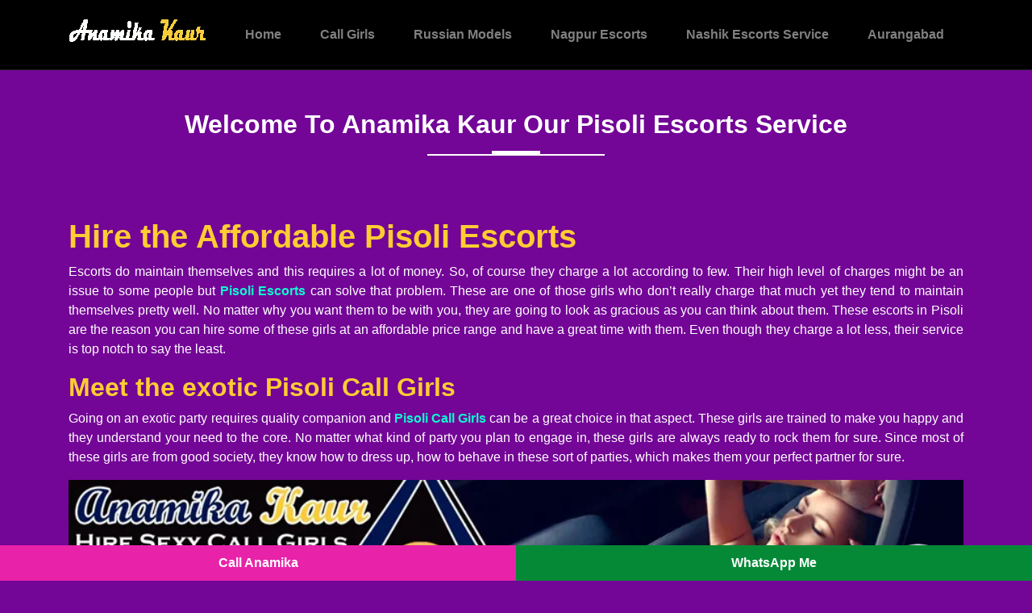

--- FILE ---
content_type: text/html
request_url: https://www.anamikakaur.com/pisoli-escorts.html
body_size: 7289
content:

<!DOCTYPE html>
<html lang="en">
    
<head>
<meta http-equiv="Content-Type" content="text/html; charset=utf-8">

    <meta http-equiv="X-UA-Compatible" content="IE=edge">
    <meta name="viewport" content="width=device-width, initial-scale=1, shrink-to-fit=no">

<title>Pisoli Escorts | Book Call Girls Pisoli Escort Service</title>
<meta name="Description" content="Book Anamika Call Girls Pisoli 9204262563, We offer 100% real and genuine Pisoli Escorts Service & Independent Model Escort in Pisoli Pune MH." />
<meta name="Keywords" content="Pisoli Escorts Service, Pisoli Escort Service, Call Girls Pisoli, Call Girl Pisoli, Pisoli Call Girls, Pisoli Call Girls Number, Pisoli Call Girl Cash Payment" />

<meta name="Robots" content="follow, index, all" />
<meta name="author" content="Anamika Kaur">

<link rel="canonical" href="https://www.anamikakaur.com/pisoli-escorts.html">
<meta name="googlebot" content="index,follow">
<meta http-equiv="language" content="en">
<meta name="document-type" content="public">
<meta name="country" content="India">

<link rel="icon" href="gallery/favicon.webp" type="image/x-icon" />
<link rel="shortcut icon" href="img/favicon.webp" type="image/x-icon" />
<link rel="stylesheet" href="css/bootstrap.min.css">
<link rel="stylesheet" href="css/default.css">
<link rel="stylesheet" href="css/style.css">
<link rel="stylesheet" href="css/font-awesome.min.css">


<script>
  window.dataLayer = window.dataLayer || [];
  function gtag(){dataLayer.push(arguments);}
  gtag('js', new Date());

  gtag('config', 'G-HSP7LTKQ1N');
</script>
</head>
<body>
<nav class="navbar navbar-expand-lg navbar-dark w_bg_black1 sticky-top" id="mainNav">
<div class="container">
<a class="navbar-brand js-scroll-trigger" href="https://www.anamikakaur.com/">
<img width="170px" height="60px" alt="Call Girl in Pisoli" src="gallery/logo.webp">
</a>
<button class="navbar-toggler collapsed" type="button" data-toggle="collapse" data-target="#navbarResponsive" aria-controls="navbarResponsive" aria-expanded="false" aria-label="Toggle navigation">
<span class="navbar-toggler-icon"></span>
</button>
<div class="navbar-collapse collapse" id="navbarResponsive" style="">
<ul class="navbar-nav ml-auto">
<li class="nav-item"><a class="nav-link js-scroll-trigger" href="https://www.anamikakaur.com/">Home</a></li>
<li class="nav-item"><a class="nav-link js-scroll-trigger" href="https://www.anamikakaur.com/high-profile-call-girls-in-pune.html">Call Girls</a></li>
<li class="nav-item"><a class="nav-link js-scroll-trigger" href="https://www.anamikakaur.com/erotic-pune-russian-escorts.html">Russian Models</a></li>
<li class="nav-item"><a class="nav-link js-scroll-trigger" href="https://www.anamikakaur.com/nagpur-escorts.html">Nagpur Escorts</a></li>
<li class="nav-item"><a class="nav-link js-scroll-trigger" href="https://www.anamikakaur.com/nashik-escorts.html">Nashik Escorts Service</a></li>
<li class="nav-item"><a class="nav-link js-scroll-trigger" href="https://www.anamikakaur.com/aurangabad-escorts.html">Aurangabad</a></li>
</ul>
</div>
</div>
</nav>
<div class="col-md-12">
<div class="section-title-1 text-center"><br><br>
<h2 class="text-blue">Welcome To Anamika Kaur Our Pisoli Escorts Service</h2>
<div class="title-line"></div>
</div>
</div>

<section>
<div class="container text-white fw-100 text-justify">

<h1>Hire the Affordable Pisoli Escorts</h1>
<p>Escorts do maintain themselves and this requires a lot of money. So, of course they charge a lot according to few. Their high level of charges might be an issue to some people but <a href="https://www.anamikakaur.com/pisoli-escorts.html">Pisoli Escorts</a> can solve that problem. These are one of those girls who don’t really charge that much yet they tend to maintain themselves pretty well. No matter why you want them to be with you, they are going to look as gracious as you can think about them. These escorts in Pisoli are the reason you can hire some of these girls at an affordable price range and have a great time with them. Even though they charge a lot less, their service is top notch to say the least.</p>
<h2>Meet the exotic Pisoli Call Girls</h2>
<p>Going on an exotic party requires quality companion and <a href="https://www.anamikakaur.com/pisoli-escorts.html"><strong>Pisoli Call Girls</strong></a> can be a great choice in that aspect. These girls are trained to make you happy and they understand your need to the core. No matter what kind of party you plan to engage in, these girls are always ready to rock them for sure. Since most of these girls are from good society, they know how to dress up, how to behave in these sort of parties, which makes them your perfect partner for sure.</p>

 <div class="banner"> <img img src="gallery/banner-1.webp" width="1200" height="250" alt="Call Girl Number in Pisoli"> </div>
</div>

</section>


<section class="pt-1 pb-5">
<div class="container">
<div class="row">


<div class="col-md-6 col-12 rock">
<div class="grl-box mb-3">
<div class="row">
<div class="col-5">
<div class="grl-img">
<img class="img-fluid" src="gallery/anamika-kaur-cg-1.webp" alt="Escort Service in Pisoli">
<div class="vip_grl">VIP</div>
</div>
</div>
<div class="col-7 pl-0">
<div class="pt-3 pb-3">
<h6 class="site-color1">MONIKA YADAV</h6>
<small>
<p class="m-0 dutt">Premium Escorts!</p>
<p class="m-0 dutt">Pisoli, India</p>
</small>
<small>
<p class="mt-2 mb-0">I am Monika Yadav a professional, charming and hot call Girls in Pisoli. You will feel completely relaxed with Me. My well-maintained curvy figure will fulfil all of your personal fantasies, and my lovely lips won't leave you until you're finished.</p>
</small>
</div>
</div>
</div>
</div>
</a>
<div class="rock1">
<a href="https://wa.link/pune-web1">WhatsApp</a>
</div>
<div class="rock2">
<a href="https://wa.link/pune-web1">Call Now</a>
</div>
</div>


<div class="col-md-6 col-12 rock">
<div class="grl-box mb-3">
<div class="row">
<div class="col-5">
<div class="grl-img">
<img class="img-fluid" src="gallery/anamika-kaur-cg-2.webp" alt="Call Girls in Pisoli">
<div class="vip_grl">VIP</div>
</div>
</div>
<div class="col-7 pl-0">
<div class="pt-3 pb-3">
<h6 class="site-color1">MAMTA TIWARI</h6>
<small>
<p class="m-0 dutt">Celebrity Model</p>
<p class="m-0 dutt">Pisoli, India</p>
</small>
<small>
<p class="mt-2 mb-0">Take the first step to spend time with our High-Profile Escorts Pisoli. Mamta Tiwari is a lovely girl who likes to tease you. Once you book one of our Pisoli call girls or female escorts, we guarantee you'll have an experience of a lifetime.</p>
</small>
</div>
</div>
</div>
</div>
</a>
<div class="rock1">
<a href="https://wa.link/pune-web1">WhatsApp</a>
</div>
<div class="rock2">
<a href="https://wa.link/pune-web1">Call Now</a>
</div>
</div>



<div class="col-md-6 col-12 rock">
<div class="grl-box mb-3">
<div class="row">
<div class="col-5">
<div class="grl-img">
<img class="img-fluid" src="gallery/anamika-kaur-cg-3.webp" alt="Call Girl Service in Pisoli">
<div class="vip_grl">VIP</div>
</div>
</div>
<div class="col-7 pl-0">
<div class="pt-3 pb-3">
<h6 class="site-color1">RIYA VERMA</h6>
<small>
<p class="m-0 dutt">High Profile Girl</p>
<p class="m-0 dutt">Pisoli, India</p>
</small>
<small>
<p class="mt-2 mb-0">Hello gentlemen I am Riya Verma from Pune, I provide all type of Call Girls and massage service in Pisoli. Call me directly to book Pisoli Escorts Service and spent some Special moments with Riya Verma.</p>
</small>
</div>
</div>
</div>
</div>
</a>
<div class="rock1">
<a href="https://wa.link/pune-web1">WhatsApp</a>
</div>
<div class="rock2">
<a href="https://wa.link/pune-web1">Call Now</a>
</div>
</div>




<div class="col-md-6 col-12 rock">
<div class="grl-box mb-3">
<div class="row">
<div class="col-5">
<div class="grl-img">
<img class="img-fluid" src="gallery/anamika-kaur-cg-4.webp" alt="Escort Service Pisoli">
<div class="vip_grl">VIP</div>
</div>
</div>
<div class="col-7 pl-0">
<div class="pt-3 pb-3">
<h6 class="site-color1">HEMA DAS</h6>
<small>
<p class="m-0 dutt">Air Hostess</p>
<p class="m-0 dutt">Pisoli, India</p>
</small>
<small>
<p class="mt-2 mb-0">I am Hema Das a Sexy and beautiful Escorts in Pisoli providing sensual and intimate service to all the classy people. I have a nice nature and enjoy being the boss in bed. I'll make sure that the time you spend with me is one you'll remember for the rest of your life.</p>
</small>
</div>
</div>
</div>
</div>
</a>
<div class="rock1">
<a href="https://wa.link/pune-web1">WhatsApp</a>
</div>
<div class="rock2">
<a href="https://wa.link/pune-web1">Call Now</a>
</div>
</div>



<div class="col-md-6 col-12 rock">
<div class="grl-box mb-3">
<div class="row">
<div class="col-5">
<div class="grl-img">
<img class="img-fluid" src="gallery/anamika-kaur-cg-5.webp" alt="Call Girl Pisoli">
<div class="vip_grl">VIP</div>
</div>
</div>
<div class="col-7 pl-0">
<div class="pt-3 pb-3">
<h6 class="site-color1">JENNY DSOUZA</h6>
<small>
<p class="m-0 dutt">Dating Escorts</p>
<p class="m-0 dutt">Pisoli, India</p>
</small>
<small>
<p class="mt-2 mb-0">Jenny Dsouza Pisoli Escorts will make all your dreams come true. Tell me your most intense erotic fantasies and most intimate wants, and I'll do everything it takes to make sure they are realised before you leave me.</p>
</small>
</div>
</div>
</div>
</div>
</a>
<div class="rock1">
<a href="https://wa.link/pune-web1">WhatsApp</a>
</div>
<div class="rock2">
<a href="https://wa.link/pune-web1">Call Now</a>
</div>
</div>



<div class="col-md-6 col-12 rock">
<div class="grl-box mb-3">
<div class="row">
<div class="col-5">
<div class="grl-img">
<img class="img-fluid" src="gallery/anamika-kaur-cg-6.webp" alt="Pisoli Escorts">
<div class="vip_grl">VIP</div>
</div>
</div>
<div class="col-7 pl-0">
<div class="pt-3 pb-3">
<h6 class="site-color1">DEEPTI KULKARNI</h6>
<small>
<p class="m-0 dutt">Glamorous Call Girls</p>
<p class="m-0 dutt">Pisoli, India</p>
</small>
<small>
<p class="mt-2 mb-0">Hi,I am Deepti Kulkarni, a hot and sensual Punjabi escort girl in Pisoli . An intelligent, charming, and sensual Call Girls Pisoli who is willing to satiate all of your cravings in a chic and fashionable manner while having a tonne of fun will make you feel ecstatic in her company.</p>
</small>
</div>
</div>
</div>
</div>
</a>
<div class="rock1">
<a href="https://wa.link/pune-web1">WhatsApp</a>
</div>
<div class="rock2">
<a href="https://wa.link/pune-web1">Call Now</a>
</div>
</div>



</div>

<nav aria-label="..." class="text-center mt-5">
<ul class="pagination" style="display: inline-flex;">
<li class="page-item active">
<a class="page-link" rel="nofollow" href="#">1 - 2 - 3 - 4 - 5 - 6 - 7 - 8 - 9 - 10</a>

</li>
</ul>
</nav>
</div>
</section>
<section class="pt-5 pb-5 w_bg_black2">
<div class="container">
<div class="row">
<div class="col-md-6">
<a class="text-white" href="https://wa.link/pune-web1">
<div class="bg-success rounded p-4 mb-3">
<div class="d-flex">
<div class="mr-3"><img src="gallery/whatsapp.webp" alt="whatsapp Number" style="width:80px;" /></div>
<div class="pt-2">
<h2 class="m-0 chat_call" style="color: white;">WhatsApp 24x7</h2>
</div>
</div>
</div>
</a>
</div>
<div class="col-md-6">
<a class="text-dark" href="https://wa.link/pune-web1">
<div class="bg-warning rounded p-4 mb-3">
<div class="d-flex">
<div class="mr-3"><img src="gallery/call.webp" alt="call Number" style="width:80px;" /></div>
<div class="pt-2">
<h2 class="m-0 chat_call" style="color: black;">Call Anamika</h2>
</div>
</div>
</div>
</a>
</div>
</div>
</div>
</section>


<section class="pt-5 pb-5">
<div class="container">
<h2 class="mb-3 text-white"><span class="site-color"> VIP Escorts Models From Top Most Locations</span></h2>
<div class="row">

<div class="col-md-3"><a class="a-none" href="https://www.anamikakaur.com/mumbai-escorts.html"><div class="button"> Mumbai<div class="mask"></div></div></a></div>
<div class="col-md-3"><a class="a-none" href="https://www.anamikakaur.com/navi-mumbai-escorts.html"><div class="button"> Navi Mumbai<div class="mask"></div></div></a></div>
<div class="col-md-3"><a class="a-none" href="https://www.anamikakaur.com/thane-escorts.html"><div class="button"> Thane<div class="mask"></div></div></a></div>
<div class="col-md-3"><a class="a-none" href="https://www.anamikakaur.com/bangalore-escorts.html"><div class="button"> Bangalore<div class="mask"></div></div></a></div>
<div class="col-md-3"><a class="a-none" href="https://www.anamikakaur.com/hyderabad-escorts.html"><div class="button"> Hyderabad<div class="mask"></div></div></a></div>
<div class="col-md-3"><a class="a-none" href="https://www.anamikakaur.com/chennai-escorts.html"><div class="button"> Chennai<div class="mask"></div></div></a></div>
<div class="col-md-3"><a class="a-none" href="https://www.anamikakaur.com/kolkata-escorts.html"><div class="button"> Kolkata<div class="mask"></div></div></a></div>
<div class="col-md-3"><a class="a-none" href="https://www.anamikakaur.com/jaipur-escorts.html"><div class="button"> Jaipur<div class="mask"></div></div></a></div>
<div class="col-md-3"><a class="a-none" href="https://www.anamikakaur.com/ahmedabad-escorts.html"><div class="button"> Ahmedabad<div class="mask"></div></div></a></div>
<div class="col-md-3"><a class="a-none" href="https://www.anamikakaur.com/indore-escorts.html"><div class="button"> Indore<div class="mask"></div></div></a></div>
<div class="col-md-3"><a class="a-none" href="https://www.anamikakaur.com/ahmednagar-escorts.html"><div class="button"> Ahmednagar<div class="mask"></div></div></a></div>
<div class="col-md-3"><a class="a-none" href="https://www.anamikakaur.com/aundh-escorts.html"><div class="button"> Aundh<div class="mask"></div></div></a></div>
<div class="col-md-3"><a class="a-none" href="https://www.anamikakaur.com/baner-escorts.html"><div class="button"> Baner<div class="mask"></div></div></a></div>
<div class="col-md-3"><a class="a-none" href="https://www.anamikakaur.com/shivajinagar-escorts.html"><div class="button"> Shivajinagar<div class="mask"></div></div></a></div>
<div class="col-md-3"><a class="a-none" href="https://www.anamikakaur.com/dhanori-escorts.html"><div class="button"> Dhanori<div class="mask"></div></div></a></div>
<div class="col-md-3"><a class="a-none" href="https://www.anamikakaur.com/dhayari-escorts.html"><div class="button"> Dhayari<div class="mask"></div></div></a></div>
<div class="col-md-3"><a class="a-none" href="https://www.anamikakaur.com/hadapsar-escorts.html"><div class="button"> Hadapsar<div class="mask"></div></div></a></div>
<div class="col-md-3"><a class="a-none" href="https://www.anamikakaur.com/kalyani-nagar-escorts.html"><div class="button"> Kalyani Nagar<div class="mask"></div></div></a></div>
<div class="col-md-3"><a class="a-none" href="https://www.anamikakaur.com/khadki-escorts.html"><div class="button"> Khadki<div class="mask"></div></div></a></div>
<div class="col-md-3"><a class="a-none" href="https://www.anamikakaur.com/khandala-escorts.html"><div class="button"> Khandala<div class="mask"></div></div></a></div>
<div class="col-md-3"><a class="a-none" href="https://www.anamikakaur.com/kondhwa-escorts.html"><div class="button"> Kondhwa<div class="mask"></div></div></a></div>
<div class="col-md-3"><a class="a-none" href="https://www.anamikakaur.com/koregaon-park-escorts.html"><div class="button"> Koregaon Park<div class="mask"></div></div></a></div>
<div class="col-md-3"><a class="a-none" href="https://www.anamikakaur.com/kothrud-escorts.html"><div class="button"> Kothrud<div class="mask"></div></div></a></div>
<div class="col-md-3"><a class="a-none" href="https://www.anamikakaur.com/lavasa-escorts.html"><div class="button"> Lavasa<div class="mask"></div></div></a></div>
<div class="col-md-3"><a class="a-none" href="https://www.anamikakaur.com/lonavala-escorts.html"><div class="button"> Lonavala<div class="mask"></div></div></a></div>
<div class="col-md-3"><a class="a-none" href="https://www.anamikakaur.com/pashan-escorts.html"><div class="button"> Pashan<div class="mask"></div></div></a></div>
<div class="col-md-3"><a class="a-none" href="https://www.anamikakaur.com/pimpri-chinchwad-escorts.html"><div class="button"> Pimpri Chinchwad<div class="mask"></div></div></a></div>
<div class="col-md-3"><a class="a-none" href="https://www.anamikakaur.com/pune-airport-escorts.html"><div class="button"> Pune Airport<div class="mask"></div></div></a></div>
<div class="col-md-3"><a class="a-none" href="https://www.anamikakaur.com/viman-nagar-escorts.html"><div class="button"> Viman Nagar<div class="mask"></div></div></a></div>
<div class="col-md-3"><a class="a-none" href="https://www.anamikakaur.com/vishrantwadi-escorts.html"><div class="button"> Vishrantwadi<div class="mask"></div></div></a></div>
<div class="col-md-3"><a class="a-none" href="https://www.anamikakaur.com/wakad-escorts.html"><div class="button"> Wakad<div class="mask"></div></div></a></div>
<div class="col-md-3"><a class="a-none" href="https://www.anamikakaur.com/yerwada-escorts.html"><div class="button"> Yerwada<div class="mask"></div></div></a></div>
<div class="col-md-3"><a class="a-none" href="https://www.anamikakaur.com/shivaji-nagar-escorts.html"><div class="button"> Shivaji Nagar<div class="mask"></div></div></a></div>
<div class="col-md-3"><a class="a-none" href="https://www.anamikakaur.com/hinjewadi-escorts.html"><div class="button"> Hinjewadi<div class="mask"></div></div></a></div>
<div class="col-md-3"><a class="a-none" href="https://www.anamikakaur.com/sb-road-escorts.html"><div class="button"> Sb Road<div class="mask"></div></div></a></div>
<div class="col-md-3"><a class="a-none" href="https://www.anamikakaur.com/kharadi-escorts.html"><div class="button"> Kharadi<div class="mask"></div></div></a></div>
<div class="col-md-3"><a class="a-none" href="https://www.anamikakaur.com/katraj-escorts.html"><div class="button"> Katraj<div class="mask"></div></div></a></div>
<div class="col-md-3"><a class="a-none" href="https://www.anamikakaur.com/magarpatta-escorts.html"><div class="button"> Magarpatta<div class="mask"></div></div></a></div>
<div class="col-md-3"><a class="a-none" href="https://www.anamikakaur.com/junnar-escorts.html"><div class="button"> Junnar<div class="mask"></div></div></a></div>
<div class="col-md-3"><a class="a-none" href="https://www.anamikakaur.com/pimple-saudagar-escorts.html"><div class="button"> Pimple Saudagar<div class="mask"></div></div></a></div>
<div class="col-md-3"><a class="a-none" href="https://www.anamikakaur.com/wadgaon-sheri-escorts.html"><div class="button"> Wadgaon Sheri<div class="mask"></div></div></a></div>
<div class="col-md-3"><a class="a-none" href="https://www.anamikakaur.com/vijayawada-escorts.html"><div class="button"> Vijayawada<div class="mask"></div></div></a></div>
<div class="col-md-3"><a class="a-none" href="https://www.anamikakaur.com/shivane-escorts.html"><div class="button"> Shivane<div class="mask"></div></div></a></div>
<div class="col-md-3"><a class="a-none" href="https://www.anamikakaur.com/nigdi-escorts.html"><div class="button"> Nigdi<div class="mask"></div></div></a></div>
<div class="col-md-3"><a class="a-none" href="https://www.anamikakaur.com/akurdi-escorts.html"><div class="button"> Akurdi<div class="mask"></div></div></a></div>
<div class="col-md-3"><a class="a-none" href="https://www.anamikakaur.com/chinchwad-escorts.html"><div class="button"> Chinchwad<div class="mask"></div></div></a></div>
<div class="col-md-3"><a class="a-none" href="https://www.anamikakaur.com/swargate-escorts.html"><div class="button"> Swargate<div class="mask"></div></div></a></div>
<div class="col-md-3"><a class="a-none" href="https://www.anamikakaur.com/dehu-road-escorts.html"><div class="button"> Dehu Road<div class="mask"></div></div></a></div>
<div class="col-md-3"><a class="a-none" href="https://www.anamikakaur.com/deccan-escorts.html"><div class="button"> Deccan<div class="mask"></div></div></a></div>
<div class="col-md-3"><a class="a-none" href="https://www.anamikakaur.com/yerawada-escorts.html"><div class="button"> Yerawada<div class="mask"></div></div></a></div>
<div class="col-md-3"><a class="a-none" href="https://www.anamikakaur.com/nanded-city-escorts.html"><div class="button"> Nanded City<div class="mask"></div></div></a></div>
<div class="col-md-3"><a class="a-none" href="https://www.anamikakaur.com/mundhwa-escorts.html"><div class="button"> Mundhwa<div class="mask"></div></div></a></div>
<div class="col-md-3"><a class="a-none" href="https://www.anamikakaur.com/sunarwadi-escorts.html"><div class="button"> Sunarwadi<div class="mask"></div></div></a></div>
<div class="col-md-3"><a class="a-none" href="https://www.anamikakaur.com/airport-road-escorts.html"><div class="button"> Airport Road<div class="mask"></div></div></a></div>
<div class="col-md-3"><a class="a-none" href="https://www.anamikakaur.com/warje-escorts.html"><div class="button"> Warje<div class="mask"></div></div></a></div>
<div class="col-md-3"><a class="a-none" href="https://www.anamikakaur.com/ravet-escorts.html"><div class="button"> Ravet<div class="mask"></div></div></a></div>
<div class="col-md-3"><a class="a-none" href="https://www.anamikakaur.com/balaji-nagar-escorts.html"><div class="button"> Balaji Nagar<div class="mask"></div></div></a></div>
<div class="col-md-3"><a class="a-none" href="https://www.anamikakaur.com/balewadi-escorts.html"><div class="button"> Balewadi<div class="mask"></div></div></a></div>
<div class="col-md-3"><a class="a-none" href="https://www.anamikakaur.com/baramati-escorts.html"><div class="button"> Baramati<div class="mask"></div></div></a></div>
<div class="col-md-3"><a class="a-none" href="https://www.anamikakaur.com/bavdhan-escorts.html"><div class="button"> Bavdhan<div class="mask"></div></div></a></div>
<div class="col-md-3"><a class="a-none" href="https://www.anamikakaur.com/erandwane-escorts.html"><div class="button"> Erandwane<div class="mask"></div></div></a></div>
<div class="col-md-3"><a class="a-none" href="https://www.anamikakaur.com/fatima-nagar-escorts.html"><div class="button"> Fatima Nagar<div class="mask"></div></div></a></div>
<div class="col-md-3"><a class="a-none" href="https://www.anamikakaur.com/fursungi-escorts.html"><div class="button"> Fursungi<div class="mask"></div></div></a></div>
<div class="col-md-3"><a class="a-none" href="https://www.anamikakaur.com/ghorpadi-escorts.html"><div class="button"> Ghorpadi<div class="mask"></div></div></a></div>
<div class="col-md-3"><a class="a-none" href="https://www.anamikakaur.com/gultekdi-escorts.html"><div class="button"> Gultekdi<div class="mask"></div></div></a></div>
<div class="col-md-3"><a class="a-none" href="https://www.anamikakaur.com/kalewadi-escorts.html"><div class="button"> Kalewadi<div class="mask"></div></div></a></div>
<div class="col-md-3"><a class="a-none" href="https://www.anamikakaur.com/karve-nagar-escorts.html"><div class="button"> Karve Nagar<div class="mask"></div></div></a></div>
<div class="col-md-3"><a class="a-none" href="https://www.anamikakaur.com/kasarwadi-escorts.html"><div class="button"> Kasarwadi<div class="mask"></div></div></a></div>
<div class="col-md-3"><a class="a-none" href="https://www.anamikakaur.com/khadaki-escorts.html"><div class="button"> Khadaki<div class="mask"></div></div></a></div>
<div class="col-md-3"><a class="a-none" href="https://www.anamikakaur.com/khadakwasla-escorts.html"><div class="button"> Khadakwasla<div class="mask"></div></div></a></div>
<div class="col-md-3"><a class="a-none" href="https://www.anamikakaur.com/kondhawe-dhawade-escorts.html"><div class="button"> Kondhawe Dhawade<div class="mask"></div></div></a></div>
<div class="col-md-3"><a class="a-none" href="https://www.anamikakaur.com/lohegaon-escorts.html"><div class="button"> Lohegaon<div class="mask"></div></div></a></div>
<div class="col-md-3"><a class="a-none" href="https://www.anamikakaur.com/moshi-escorts.html"><div class="button"> Moshi<div class="mask"></div></div></a></div>
<div class="col-md-3"><a class="a-none" href="https://www.anamikakaur.com/rahatani-escorts.html"><div class="button"> Rahatani<div class="mask"></div></div></a></div>
<div class="col-md-3"><a class="a-none" href="https://www.anamikakaur.com/sangamwadi-escorts.html"><div class="button"> Sangamwadi<div class="mask"></div></div></a></div>
<div class="col-md-3"><a class="a-none" href="https://www.anamikakaur.com/sinhagad-road-escorts.html"><div class="button"> Sinhagad Road<div class="mask"></div></div></a></div>
<div class="col-md-3"><a class="a-none" href="https://www.anamikakaur.com/thergaon-escorts.html"><div class="button"> Thergaon<div class="mask"></div></div></a></div>
<div class="col-md-3"><a class="a-none" href="https://www.anamikakaur.com/undri-escorts.html"><div class="button"> Undri<div class="mask"></div></div></a></div>
<div class="col-md-3"><a class="a-none" href="https://www.anamikakaur.com/deccan-gymkhana-escorts.html"><div class="button"> Deccan Gymkhana<div class="mask"></div></div></a></div>
<div class="col-md-3"><a class="a-none" href="https://www.anamikakaur.com/vadgaon-maval-escorts.html"><div class="button"> Vadgaon Maval<div class="mask"></div></div></a></div>
<div class="col-md-3"><a class="a-none" href="https://www.anamikakaur.com/vishal-nagar-escorts.html"><div class="button"> Vishal Nagar<div class="mask"></div></div></a></div>
<div class="col-md-3"><a class="a-none" href="https://www.anamikakaur.com/wagholi-escorts.html"><div class="button"> Wagholi<div class="mask"></div></div></a></div>
<div class="col-md-3"><a class="a-none" href="https://www.anamikakaur.com/wanwadi-escorts.html"><div class="button"> Wanwadi<div class="mask"></div></div></a></div>
<div class="col-md-3"><a class="a-none" href="https://www.anamikakaur.com/wanowrie-escorts.html"><div class="button"> Wanowrie<div class="mask"></div></div></a></div>
<div class="col-md-3"><a class="a-none" href="https://www.anamikakaur.com/alandi-escorts.html"><div class="button"> Alandi<div class="mask"></div></div></a></div>
<div class="col-md-3"><a class="a-none" href="https://www.anamikakaur.com/bhamburda-escorts.html"><div class="button"> Bhamburda<div class="mask"></div></div></a></div>
<div class="col-md-3"><a class="a-none" href="https://www.anamikakaur.com/chakan-escorts.html"><div class="button"> Chakan<div class="mask"></div></div></a></div>
<div class="col-md-3"><a class="a-none" href="https://www.anamikakaur.com/jejuri-escorts.html"><div class="button"> Jejuri<div class="mask"></div></div></a></div>
<div class="col-md-3"><a class="a-none" href="https://www.anamikakaur.com/kamshet-escorts.html"><div class="button"> Kamshet<div class="mask"></div></div></a></div>
<div class="col-md-3"><a class="a-none" href="https://www.anamikakaur.com/phursungi-escorts.html"><div class="button"> Phursungi<div class="mask"></div></div></a></div>
<div class="col-md-3"><a class="a-none" href="https://www.anamikakaur.com/pirangut-escorts.html"><div class="button"> Pirangut<div class="mask"></div></div></a></div>
<div class="col-md-3"><a class="a-none" href="https://www.anamikakaur.com/saswad-escorts.html"><div class="button"> Saswad<div class="mask"></div></div></a></div>
<div class="col-md-3"><a class="a-none" href="https://www.anamikakaur.com/bhavani-peth-escorts.html"><div class="button"> Bhavani Peth<div class="mask"></div></div></a></div>
<div class="col-md-3"><a class="a-none" href="https://www.anamikakaur.com/bhor-escorts.html"><div class="button"> Bhor<div class="mask"></div></div></a></div>
<div class="col-md-3"><a class="a-none" href="https://www.anamikakaur.com/bhosari-escorts.html"><div class="button"> Bhosari<div class="mask"></div></div></a></div>
<div class="col-md-3"><a class="a-none" href="https://www.anamikakaur.com/bibwewadi-escorts.html"><div class="button"> Bibwewadi<div class="mask"></div></div></a></div>
<div class="col-md-3"><a class="a-none" href="https://www.anamikakaur.com/dapodi-escorts.html"><div class="button"> Dapodi<div class="mask"></div></div></a></div>
<div class="col-md-3"><a class="a-none" href="https://www.anamikakaur.com/dattawadi-escorts.html"><div class="button"> Dattawadi<div class="mask"></div></div></a></div>
<div class="col-md-3"><a class="a-none" href="https://www.anamikakaur.com/dighi-escorts.html"><div class="button"> Dighi<div class="mask"></div></div></a></div>
<div class="col-md-3"><a class="a-none" href="https://www.anamikakaur.com/wadki-escorts.html"><div class="button"> Wadki<div class="mask"></div></div></a></div>
<div class="col-md-3"><a class="a-none" href="https://www.anamikakaur.com/nibm-escorts.html"><div class="button"> Nibm<div class="mask"></div></div></a></div>
<div class="col-md-3"><a class="a-none" href="https://www.anamikakaur.com/pisoli-escorts.html"><div class="button"> Pisoli<div class="mask"></div></div></a></div>
<div class="col-md-3"><a class="a-none" href="https://www.anamikakaur.com/bajirao-road-escorts.html"><div class="button"> Bajirao Road<div class="mask"></div></div></a></div>
<div class="col-md-3"><a class="a-none" href="https://www.anamikakaur.com/dhankawadi-escorts.html"><div class="button"> Dhankawadi<div class="mask"></div></div></a></div>
<div class="col-md-3"><a class="a-none" href="https://www.anamikakaur.com/mohammadwadi-escorts.html"><div class="button"> Mohammadwadi<div class="mask"></div></div></a></div>
<div class="col-md-3"><a class="a-none" href="https://www.anamikakaur.com/nasrapur-escorts.html"><div class="button"> Nasrapur<div class="mask"></div></div></a></div>
<div class="col-md-3"><a class="a-none" href="https://www.anamikakaur.com/parvati-darshan-escorts.html"><div class="button"> Parvati Darshan<div class="mask"></div></div></a></div>
<div class="col-md-3"><a class="a-none" href="https://www.anamikakaur.com/pune-cantonment-escorts.html"><div class="button"> Pune Cantonment<div class="mask"></div></div></a></div>
<div class="col-md-3"><a class="a-none" href="https://www.anamikakaur.com/satara-road-escorts.html"><div class="button"> Satara Road<div class="mask"></div></div></a></div>
<div class="col-md-3"><a class="a-none" href="https://www.anamikakaur.com/chikhali-escorts.html"><div class="button"> Chikhali<div class="mask"></div></div></a></div>
<div class="col-md-3"><a class="a-none" href="https://www.anamikakaur.com/talawade-escorts.html"><div class="button"> Talawade<div class="mask"></div></div></a></div>
<div class="col-md-3"><a class="a-none" href="https://www.anamikakaur.com/manchar-escorts.html"><div class="button"> Manchar<div class="mask"></div></div></a></div>
<div class="col-md-3"><a class="a-none" href="https://www.anamikakaur.com/mulshi-escorts.html"><div class="button"> Mulshi<div class="mask"></div></div></a></div>
<div class="col-md-3"><a class="a-none" href="https://www.anamikakaur.com/sanghavi-escorts.html"><div class="button"> Sanghavi<div class="mask"></div></div></a></div>
<div class="col-md-3"><a class="a-none" href="https://www.anamikakaur.com/talegaon-dabhade-escorts.html"><div class="button"> Talegaon Dabhade<div class="mask"></div></div></a></div>
<div class="col-md-3"><a class="a-none" href="https://www.anamikakaur.com/tingre-nagar-escorts.html"><div class="button"> Tingre Nagar<div class="mask"></div></div></a></div>
<div class="col-md-3"><a class="a-none" href="https://www.anamikakaur.com/malegaon-escorts.html"><div class="button"> Malegaon<div class="mask"></div></div></a></div>
<div class="col-md-3"><a class="a-none" href="https://www.anamikakaur.com/shikrapur-escorts.html"><div class="button"> Shikrapur<div class="mask"></div></div></a></div>
<div class="col-md-3"><a class="a-none" href="https://www.anamikakaur.com/handewadi-road-escorts.html"><div class="button"> Handewadi Road<div class="mask"></div></div></a></div>
<div class="col-md-3"><a class="a-none" href="https://www.anamikakaur.com/shirwal-escorts.html"><div class="button"> Shirwal<div class="mask"></div></div></a></div>
<div class="col-md-3"><a class="a-none" href="https://www.anamikakaur.com/pimple-gurav-escorts.html"><div class="button"> Pimple Gurav<div class="mask"></div></div></a></div>
<div class="col-md-3"><a class="a-none" href="https://www.anamikakaur.com/ambegaon-budruk-escorts.html"><div class="button"> Ambegaon Budruk<div class="mask"></div></div></a></div>
<div class="col-md-3"><a class="a-none" href="https://www.anamikakaur.com/uruli-devachi-escorts.html"><div class="button"> Uruli Devachi<div class="mask"></div></div></a></div>
<div class="col-md-3"><a class="a-none" href="https://www.anamikakaur.com/sanaswadi-escorts.html"><div class="button"> Sanaswadi<div class="mask"></div></div></a></div>
<div class="col-md-3"><a class="a-none" href="https://www.anamikakaur.com/kirkatwadi-escorts.html"><div class="button"> Kirkatwadi<div class="mask"></div></div></a></div>
<div class="col-md-3"><a class="a-none" href="https://www.anamikakaur.com/narayangaon-escorts.html"><div class="button"> Narayangaon<div class="mask"></div></div></a></div>
<div class="col-md-3"><a class="a-none" href="https://www.anamikakaur.com/nanded-escorts.html"><div class="button"> Nanded<div class="mask"></div></div></a></div>
<div class="col-md-3"><a class="a-none" href="https://www.anamikakaur.com/talegaon-dhamdhere-escorts.html"><div class="button"> Talegaon Dhamdhere<div class="mask"></div></div></a></div>
<div class="col-md-3"><a class="a-none" href="https://www.anamikakaur.com/yewalewadi-escorts.html"><div class="button"> Yewalewadi<div class="mask"></div></div></a></div>
<div class="col-md-3"><a class="a-none" href="https://www.anamikakaur.com/nanekarwadi-escorts.html"><div class="button"> Nanekarwadi<div class="mask"></div></div></a></div>
<div class="col-md-3"><a class="a-none" href="https://www.anamikakaur.com/pargaon-escorts.html"><div class="button"> Pargaon<div class="mask"></div></div></a></div>
<div class="col-md-3"><a class="a-none" href="https://www.anamikakaur.com/ambegaon-khurd-escorts.html"><div class="button"> Ambegaon Khurd<div class="mask"></div></div></a></div>
<div class="col-md-3"><a class="a-none" href="https://www.anamikakaur.com/bhumkar-chowk-escorts.html"><div class="button"> Bhumkar Chowk<div class="mask"></div></div></a></div>
<div class="col-md-3"><a class="a-none" href="https://www.anamikakaur.com/dange-chowk-escorts.html"><div class="button"> Dange Chowk<div class="mask"></div></div></a></div>


</div>
</div>
</section>



<section class="pt-2 pb-5">
<div class="container">
<h2 class="sec_title mt-3">Contact Us For Anamika Kaur Models Service</h2>
<div class="row">


<div class="col-md-3 col-6">
<div class="grl-box-1 mb-3">
<div class="grl-img">
<img class="img-fluid" src="gallery/anamika-kaur-cg-7.webp" alt="Pisoli Escort Service">
</div>
<div class="grl-title-1">Monika Yadav Age: 21 Year</div>
</div>
</div>

<div class="col-md-3 col-6">
<div class="grl-box-1 mb-3">
<div class="grl-img">
<img class="img-fluid" src="gallery/anamika-kaur-cg-8.webp" alt="Pisoli Call Girls">
</div>
<div class="grl-title-1">Mamta Tiwari Age: 18 Year</div>
</div>
</div>

<div class="col-md-3 col-6">
<div class="grl-box-1 mb-3">
<div class="grl-img">
<img class="img-fluid" src="gallery/anamika-kaur-cg-9.webp" alt="call girls mumbai">
</div>
<div class="grl-title-1">Riya Verma Age: 20 Year</div>
</div>
</div>

<div class="col-md-3 col-6">
<div class="grl-box-1 mb-3">
<div class="grl-img">
<img class="img-fluid" src="gallery/anamika-kaur-cg-10.webp" alt="Call Girl Contact Number Pisoli">
</div>
<div class="grl-title-1">Hema Das Age: 22 Year</div>
</div>
</div>

<div class="col-md-3 col-6">
<div class="grl-box-1 mb-3">
<div class="grl-img">
<img class="img-fluid" src="gallery/anamika-kaur-cg-11.webp" alt="Call Girl Price Pisoli">
</div>
<div class="grl-title-1">Jenny Dsouza Age: 23 Year</div>
</div>
</div>

<div class="col-md-3 col-6">
<div class="grl-box-1 mb-3">
<div class="grl-img">
<img class="img-fluid" src="gallery/anamika-kaur-cg-12.webp" alt="Call Girl Rate Pisoli">
</div>
<div class="grl-title-1">Nandini Divekar Age: 19 Year</div>
</div>
</div>

<div class="col-md-3 col-6">
<div class="grl-box-1 mb-3">
<div class="grl-img">
<img class="img-fluid" src="gallery/anamika-kaur-cg-13.webp" alt="Call Girl No in Pisoli">
</div>
<div class="grl-title-1">Deepti Kulkarni Age: 21 Year</div>
</div>
</div>

<div class="col-md-3 col-6">
<div class="grl-box-1 mb-3">
<div class="grl-img">
<img class="img-fluid" src="gallery/anamika-kaur-cg-14.webp" alt="Call Girls Near Me">
</div>
<div class="grl-title-1">Samira Khan Age: 26 Year</div>
</div>
</div>

<div class="col-md-3 col-6">
<div class="grl-box-1 mb-3">
<div class="grl-img">
<img class="img-fluid" src="gallery/anamika-kaur-cg-15.webp" alt="Indian Call Girl Pisoli">
</div>
<div class="grl-title-1">Prachi Rana Age: 24 Year</div>
</div>
</div>

<div class="col-md-3 col-6">
<div class="grl-box-1 mb-3">
<div class="grl-img">
<img class="img-fluid" src="gallery/anamika-kaur-cg-16.webp" alt="Pisoli Escort">
</div>
<div class="grl-title-1">Kanika Dixit Age: 21 Year</div>
</div>
</div>

<div class="col-md-3 col-6">
<div class="grl-box-1 mb-3">
<div class="grl-img">
<img class="img-fluid" src="gallery/anamika-kaur-cg-17.webp" alt="Escorts Service in Pisoli">
</div>
<div class="grl-title-1">Tania Verma Age: 18 Year</div>
</div>
</div>

<div class="col-md-3 col-6">
<div class="grl-box-1 mb-3">
<div class="grl-img">
<img class="img-fluid" src="gallery/anamika-kaur-cg-18.webp" alt="Call Girl Contact Pisoli">
</div>
<div class="grl-title-1">Yukta Saikh Age: 22 Year</div>
</div>
</div>

<div class="col-md-3 col-6">
<div class="grl-box-1 mb-3">
<div class="grl-img">
<img class="img-fluid" src="gallery/anamika-kaur-cg-19.webp" alt="Low Price Call Girl in Pisoli">
</div>
<div class="grl-title-1">Aalia Parveen Age: 23 Year</div>
</div>
</div>

<div class="col-md-3 col-6">
<div class="grl-box-1 mb-3">
<div class="grl-img">
<img class="img-fluid" src="gallery/anamika-kaur-cg-20.webp" alt="Call Girls Pisoli">
</div>
<div class="grl-title-1">Charu Malik Age: 19 Year</div>
</div>
</div>

<div class="col-md-3 col-6">
<div class="grl-box-1 mb-3">
<div class="grl-img">
<img class="img-fluid" src="gallery/anamika-kaur-cg-21.webp" alt="Escort Service Near Me">
</div>
<div class="grl-title-1">Ankita Arora Age: 25 Year</div>
</div>
</div>

<div class="col-md-3 col-6">
<div class="grl-box-1 mb-3">
<div class="grl-img">
<img class="img-fluid" src="gallery/anamika-kaur-cg-22.webp" alt="Call Girls Number Pisoli">
</div>
<div class="grl-title-1">Kanika Sharma Age: 21 Year</div>
</div>
</div>


</div>
 <div class="banner"> <img img src="gallery/banner-2.webp" width="1200" height="500" alt="Call Girl Low Price Pisoli"> </div>
</div>

</section>


 
<section>
<div class="container text-white fw-100 text-justify">
<h3>Pisoli Escort Service is here to help</h3>
<p>Getting a girl at will is a difficult thing. You can’t just go out and get a girl for yourself to have a wonderful night ahead. To do this, you must take resort to one of the <a href="https://www.anamikakaur.com/pisoli-escorts.html"><strong>Pisoli Escort Service</strong></a> providers who will be surely help you out. It does not matter if you are lonely or not, whether you have someone in your life or not, it’s important to get a beautiful girl whenever you need. These service providers do this job very well. They take care of your desires and make sure you get the perfect choice of girl any time of the day or night. Whether one wants just an arm candy or someone active in bed, it’s the agencies that take care of these facts and make sure to send the right girl to the right person.</p>
<h4>Independent Escorts Pisoli are easy to hire</h4>
<p>There was a time when hiring <a href="https://www.anamikakaur.com/pisoli-escorts.html"><strong>Independent Escorts Pisoli</strong></a> were a bit difficult since there was no direct access or contact available to them. These days hiring these girls have become a lot easy. Since most of these Independent Call Girls Pisoli have their own web platform, all you have to do is find one of those available online. Once you find them and make a list the rest of the process is really easy. Check on their portals to find about their past work, their experience and most importantly reviews from their previous clients. Checking them will ensure that you are getting the right girl. Once you short list just two or three of these escorts, then you can contact them directly and talk about your needs and the rest would follow.</p>

</div>
</section>
<section class="pt-2 pb-5">
<div class="container">
<h2 class="sec_title mt-3"></h2>
<div class="row">


<div class="col-md-3 col-6">
<div class="grl-box-1 mb-3">
<div class="grl-img">
<img class="img-fluid" src="gallery/anamika-kaur-cg-23.webp" alt="Indian Call Girls Pisoli">
</div>
<div class="grl-title-1">Sabana Aktar Age: 24 Year</div>
</div>
</div>

<div class="col-md-3 col-6">
<div class="grl-box-1 mb-3">
<div class="grl-img">
<img class="img-fluid" src="gallery/anamika-kaur-cg-24.webp" alt="Escort in Pisoli">
</div>
<div class="grl-title-1">Sanvi Snha Age: 26 Year</div>
</div>
</div>

<div class="col-md-3 col-6">
<div class="grl-box-1 mb-3">
<div class="grl-img">
<img class="img-fluid" src="gallery/anamika-kaur-cg-25.webp" alt="Escorts in Pisoli">
</div>
<div class="grl-title-1">Rashmi Desai Age: 24 Year</div>
</div>
</div>

<div class="col-md-3 col-6">
<div class="grl-box-1 mb-3">
<div class="grl-img">
<img class="img-fluid" src="gallery/anamika-kaur-cg-26.webp" alt="Low Rate Call Girl Pisoli">
</div>
<div class="grl-title-1">Saleena Jaan Age: 19 Year</div>
</div>
</div>

<div class="col-md-3 col-6">
<div class="grl-box-1 mb-3">
<div class="grl-img">
<img class="img-fluid" src="gallery/anamika-kaur-cg-27.webp" alt="Call Girl Pics Pisoli">
</div>
<div class="grl-title-1">Reena Sawant Age: 21 Year</div>
</div>
</div>

<div class="col-md-3 col-6">
<div class="grl-box-1 mb-3">
<div class="grl-img">
<img class="img-fluid" src="gallery/anamika-kaur-cg-28.webp" alt="Escort Girl in Pisoli">
</div>
<div class="grl-title-1">Rekha Agarkar Age: 20 Year</div>
</div>
</div>

<div class="col-md-3 col-6">
<div class="grl-box-1 mb-3">
<div class="grl-img">
<img class="img-fluid" src="gallery/anamika-kaur-cg-29.webp" alt="Call Girls Service Pisoli">
</div>
<div class="grl-title-1">Rosy Doshi Age: 24 Year</div>
</div>
</div>

<div class="col-md-3 col-6">
<div class="grl-box-1 mb-3">
<div class="grl-img">
<img class="img-fluid" src="gallery/anamika-kaur-cg-30.webp" alt="Call Girls Contact Number Pisoli">
</div>
<div class="grl-title-1">Ishika Khan Age: 18 Year</div>
</div>
</div>

<div class="col-md-3 col-6">
<div class="grl-box-1 mb-3">
<div class="grl-img">
<img class="img-fluid" src="gallery/anamika-kaur-cg-31.webp" alt="Call Girls Rate Pisoli">
</div>
<div class="grl-title-1">Himani Gosh Age: 21 Year</div>
</div>
</div>

<div class="col-md-3 col-6">
<div class="grl-box-1 mb-3">
<div class="grl-img">
<img class="img-fluid" src="gallery/anamika-kaur-cg-32.webp" alt="Cheap Call Girls Pisoli">
</div>
<div class="grl-title-1">Zoya Zohar Age: 27 Year</div>
</div>
</div>

<div class="col-md-3 col-6">
<div class="grl-box-1 mb-3">
<div class="grl-img">
<img class="img-fluid" src="gallery/anamika-kaur-cg-33.webp" alt="Call Girl Service Pisoli">
</div>
<div class="grl-title-1">Shalini Kumari Age: 19 Year</div>
</div>
</div>

<div class="col-md-3 col-6">
<div class="grl-box-1 mb-3">
<div class="grl-img">
<img class="img-fluid" src="gallery/anamika-kaur-cg-34.webp" alt="Call Girls Pics Pisoli">
</div>
<div class="grl-title-1">Gracy Kaul Age: 21 Year</div>
</div>
</div>

<div class="col-md-3 col-6">
<div class="grl-box-1 mb-3">
<div class="grl-img">
<img class="img-fluid" src="gallery/anamika-kaur-cg-35.webp" alt="Call Girls No Pisoli">
</div>
<div class="grl-title-1">Priya Singh Age: 23 Year</div>
</div>
</div>

<div class="col-md-3 col-6">
<div class="grl-box-1 mb-3">
<div class="grl-img">
<img class="img-fluid" src="gallery/anamika-kaur-cg-36.webp" alt="Best Escort Service Pisoli">
</div>
<div class="grl-title-1">Reena Trivedi Age: 26 Year</div>
</div>
</div>

<div class="col-md-3 col-6">
<div class="grl-box-1 mb-3">
<div class="grl-img">
<img class="img-fluid" src="gallery/anamika-kaur-cg-37.webp" alt="Pisoli Call Girl Service">
</div>
<div class="grl-title-1">Deepti Sonam Age: 25 Year</div>
</div>
</div>

<div class="col-md-3 col-6">
<div class="grl-box-1 mb-3">
<div class="grl-img">
<img class="img-fluid" src="gallery/anamika-kaur-cg-38.webp" alt="Cheap Call Girl Near Me">
</div>
<div class="grl-title-1">Laura Eallin Age: 22 Year</div>
</div>
</div>

<div class="col-md-3 col-6">
<div class="grl-box-1 mb-3">
<div class="grl-img">
<img class="img-fluid" src="gallery/anamika-kaur-cg-39.webp" alt="Call Girls Price Pisoli">
</div>
<div class="grl-title-1">Kritika Mehra Age: 18 Year</div>
</div>
</div>

<div class="col-md-3 col-6">
<div class="grl-box-1 mb-3">
<div class="grl-img">
<img class="img-fluid" src="gallery/anamika-kaur-cg-40.webp" alt="Girl Service Pisoli">
</div>
<div class="grl-title-1">Manju Verma Age: 21 Year</div>
</div>
</div>

<div class="col-md-3 col-6">
<div class="grl-box-1 mb-3">
<div class="grl-img">
<img class="img-fluid" src="gallery/anamika-kaur-cg-41.webp" alt="Escort Near Me">
</div>
<div class="grl-title-1">Geeta Sharma Age: 23 Year</div>
</div>
</div>

<div class="col-md-3 col-6">
<div class="grl-box-1 mb-3">
<div class="grl-img">
<img class="img-fluid" src="gallery/anamika-kaur-cg-42.webp" alt="Cheap Rate Call Girl Pisoli">
</div>
<div class="grl-title-1">Aarti Sharma Age: 24 Year</div>
</div>
</div>

<div class="col-md-3 col-6">
<div class="grl-box-1 mb-3">
<div class="grl-img">
<img class="img-fluid" src="gallery/anamika-kaur-cg-43.webp" alt="Pisoli Call Girl Number">
</div>
<div class="grl-title-1">Saloni Sharma Age: 20 Year</div>
</div>
</div>

<div class="col-md-3 col-6">
<div class="grl-box-1 mb-3">
<div class="grl-img">
<img class="img-fluid" src="gallery/anamika-kaur-cg-44.webp" alt="Escort Pisoli">
</div>
<div class="grl-title-1">Sonam Mishra Age: 18 Year</div>
</div>
</div>

<div class="col-md-3 col-6">
<div class="grl-box-1 mb-3">
<div class="grl-img">
<img class="img-fluid" src="gallery/anamika-kaur-cg-45.webp" alt="Call Girl Rates Pisoli">
</div>
<div class="grl-title-1">Reshma Vats Age: 21 Year</div>
</div>
</div>

<div class="col-md-3 col-6">
<div class="grl-box-1 mb-3">
<div class="grl-img">
<img class="img-fluid" src="gallery/anamika-kaur-cg-46.webp" alt="Call Girl Numbers Pisoli">
</div>
<div class="grl-title-1">Deepika Agynotri Age: 23 Year</div>
</div>
</div>

<div class="col-md-3 col-6">
<div class="grl-box-1 mb-3">
<div class="grl-img">
<img class="img-fluid" src="gallery/anamika-kaur-cg-47.webp" alt="Photo Call Girls Pisoli">
</div>
<div class="grl-title-1">Alka Choudhary Age: 19 Year</div>
</div>
</div>


<div class="col-md-3 col-6">
<div class="grl-box-1 mb-3">
<div class="grl-img">
<img class="img-fluid" src="gallery/anamika-kaur-cg-48.webp" alt="Escorts Services Pisoli">
</div>
<div class="grl-title-1">Babita Sharma Age: 24 Year</div>
</div>
</div>

<div class="col-md-3 col-6">
<div class="grl-box-1 mb-3">
<div class="grl-img">
<img class="img-fluid" src="gallery/anamika-kaur-cg-49.webp" alt="Call Girls Low Price Pisoli">
</div>
<div class="grl-title-1">Chitra Salve Age: 27 Year</div>
</div>
</div>

<div class="col-md-3 col-6">
<div class="grl-box-1 mb-3">
<div class="grl-img">
<img class="img-fluid" src="gallery/anamika-kaur-cg-50.webp" alt="Call Girls Service in Pisoli">
</div>
<div class="grl-title-1">Poonam Karila Age: 21 Year</div>
</div>
</div>



</div>
</div>
</section>

<hr style="border-top: 1px solid rgb(33, 37, 41);">
<footer class="rock-one">
<div class="container mb-3">
<div class="row">
<div class="col-md-6">
<ul class="nav justify-content-center">
<li class="nav-item"><a class="nav-link" href="https://www.anamikakaur.com/">Home</a></li>
<li class="nav-item"><a class="nav-link" href="https://www.anamikakaur.com/high-profile-call-girls-in-pune.html">Call Girls</a></li>
<li class="nav-item"><a class="nav-link" href="sitemap.xml">XML Sitemap</a></li>


</ul>
</div>
<div class="col-md-6 text-center">
<p class="text-muted">© 2023 All Rights Reserved- <a href="https://www.anamikakaur.com/">Anamika Kaur</a></p>
</div>
</div>
</div>
</footer>
<script src="js/jquery-3.6.0.min.js" crossorigin="anonymous"></script>
<script src="js/bootstrap.min.js" crossorigin="anonymous"></script>
<script src="js/jquery.cookie.js"></script>



<style>
		.nowcalling
{display:block;position:fixed;bottom:0;width:100%;z-index:9999}
.lcol,.rcol,.ccol
{float:left;width:50%}
.lcol{background-color:#E822A9}
.rcol{background-color:#058937}
.lcol a,.rcol a,.ccol a{display:block;padding:10px 0;text-align:center;text-decoration:none;color:#fff}	
		</style>
<div class="nowcalling">
<div class="lcol" style="text-align:justify;font-size:16px;"><a href="https://wa.link/pune-web1">Call Anamika</a></div>
<div class="rcol" style="text-align:justify;font-size:16px;"><a href="https://wa.link/pune-web1">WhatsApp Me</a></div>
</div>
</body>
</html>

--- FILE ---
content_type: text/css
request_url: https://www.anamikakaur.com/css/style.css
body_size: 2116
content:
body{background:#730597;font-family:roboto,sans-serif;font-weight:500;}
h1,h2,h4,h5,h6{color:#FFCC33;font-weight:700}



.zbt{color:#58acfa}.w_bg_black1{background:#000}.w_bg_black2{background:}.w_bg_ping{background:#e0006c!important}.site-bg{background:#e0006c!important}.w_color_pink{color:#e0006c!important}.site-color1{color:#fff!important}.site-color{color:#FFFFFF!important}.rock{border:3px solid #fff;background-color:#000;padding-top:15px;margin-bottom:20px}
.rock1{border:1px solid #fff;background-color:#00144F;border-radius:5px}
.rock2{border:1px solid #fff;background-color:#FF0000;border-radius:5px}
.rock1,.rock2{float:right;margin-right:10px;margin-bottom:10px;padding:10px 15px}
.rock-one{border:2px solid #000;background-color:#000; margin-bottom:40px; padding-top:20px;}
.dutt{color:#FFCC33; font-size:18px}table,td,th{border:2px solid #000;background-color:#F39A1A;text-align:center}table{width:100%;border-collapse:collapse}.text-bold{font-weight:800}.text-thin{font-weight:300}.sec_title{color:#FFFFFF;font-weight:500;margin-bottom:20px;text-align:center}.btn-pink{background:#e0006c;border:2px solid #e0006c;border-radius:5px}.btn-pink:hover{background:red;border:2px solid #b30257}.btn-pink:focus{background:#b30257;box-shadow:none}.btn-pink:active{background:#000!important;box-shadow:none}.btn-pink:not(:disabled):not(.disabled).active:focus,.btn-pink:not(:disabled):not(.disabled):active:focus,.show>.btn-pink.dropdown-toggle:focus{box-shadow:none}.btn-outline{background-color:transparent}.btn-outline{border:2px solid #fff}.parallax{background-attachment:fixed;background-size:cover;background-position:50% 0;background-repeat:no-repeat;position:relative}
.navbar-dark .navbar-nav .nav-link:focus,.navbar-dark .navbar-nav .nav-link:hover{color:#cc05d1}.navbar{border-bottom:1px solid #212121}.navv-btn{border:2px solid #e0006c;border-radius:30px;padding:5px 28px!important;color:#e0006c!important;margin:3px}
.navv-btn:hover{background:#e0006c;border-color:#e0006c;color:#fff!important}.br-r0{border-radius:0}.search-btn{border:1px solid #e0006b}.search_section{background-color:;background-attachment:fixed;background-size:cover;background-position:50% 0;background-repeat:no-repeat;position:relative;background-position:50% 0}.search_section .container{padding-top:150px;padding-bottom:137px}.search_section .over_black{}.search_title{font-weight:100;font-size:46px}.pp-0{padding:0}.grl-title{color:#908d8d;padding:8px 0;text-align:center;transition:.5s}.grl-title-1{color:#908d8d;padding:8px 0;text-align:center;transition:.5s}a:hover{text-decoration:none}.grl-box-1{border:2px solid #fff;background:#000}.grl-title-1{font-weight:700;color:#fff}.grl-box-1:hover{background:#FF0000;transition:.5s}.grl-box-1:hover{color:#fff}.grl-box:hover{background:#000;transition:.5s}.grl-box:hover .grl-title{color:#fff}.grl-img{border:2px solid #fff;position:relative;overflow:hidden}.grl-content{background:#e0006b63;color:#fff;padding:15px;font-size:13px;font-weight:200;text-align:center;position:absolute;width:100%;bottom:-104px;transition:.5s}.grl-box:hover .grl-content{bottom:0;transition:.5s}.grl-box-1:hover .grl-content{bottom:0;transition:.5s}.grl-content p{padding:0;margin:0}.vip_grl{background:#00144F;color:#fff;-ms-transform:rotate(-40deg);-webkit-transform:rotate(-40deg);transform:rotate(-48deg);text-align:center;position:absolute;top:8px;left:-108px;width:100%}.vip_profile_item{position:relative;overflow:hidden}.vip_profile_item .vip_grl{background:#e0006b;color:#fff;-ms-transform:rotate(-40deg);-webkit-transform:rotate(-40deg);transform:rotate(-48deg);text-align:center;position:absolute;top:15px;left:-80px;width:48%}.btn-tag{font-size:11px;padding:3px 8px}.fw-100{font-weight:100}
.over_black{}
a{color:#10F9D0;transition:.5s; font-weight:bold}a:hover{color:#de006a;transition:.5s}.loc-box{background:#cc05d1;text-align:center;margin-bottom:30px;padding:20px 0;color:#fff;transition:.5s}.loc-box:hover{background:#a404a8;transition:.5s}.a-none:hover{text-decoration:none}*/ .pop-link .nav-link{padding:.2rem 1rem}.profile-list li{background:0 0}
.navbar-expand-lg .navbar-nav .nav-link{padding-right:1.5rem;padding-left:1.5rem}.adult-modal{background:#000000c7}.adult-modal .modal-header{background:#e0006b;color:#fff}.owl-theme .owl-dots .owl-dot.active span,.owl-theme .owl-dots .owl-dot:hover span{background:#e0006c}#profile-slider{position:relative}#profile-slider .owl-prev{position:absolute;top:43%;left:0;background:unset;font-size:25px;outline:0}#profile-slider .owl-next{position:absolute;top:43%;right:0;background:unset;font-size:25px;outline:0}.owl-theme .owl-nav [class*=owl-]:hover{background:#869791;color:#e0006b;text-decoration:none}.owl-dot:focus{outline:0}.owl-dots{position:relative;top:-36px}.my-form .form-control:focus{color:#495057;background-color:#fff;border-color:#d3016b;outline:0;box-shadow:0 0 0 .1rem #e0006b}.my-form .form-control{color:#000;background-color:#fff}.my-form .form-control:focus{color:#000;background-color:#fff;border-color:#d3016b;outline:0;box-shadow:0 0 0 .1rem #e0006b}.a-clr-none:hover{color:#fff}.page-item.active .page-link{z-index:3;color:#fff;background-color:#021ab4;border-color:#021ab4}.page-link{position:relative;display:block;padding:.5rem .75rem;margin-left:-1px;line-height:1.25;color:#fff;background-color:#1a1a1a;border:1px solid #1a1a1a}.page-item.disabled .page-link{color:#37393c;pointer-events:none;cursor:auto;background-color:#1a1a1a;border-color:#1a1a1a}@media only screen and (max-width:768px){.pp-0{padding-right:15px;padding-left:15px}.vip_grl{left:-50px}.chat_call{font-size:22px}.vip_profile_item .vip_grl{left:-55px}}@media only screen and (min-width:768px) and (max-width:992px){.vip_grl{left:-44px}}@media only screen and (min-width:992px) and (max-width:1200px){.vip_grl{left:-67px}}@media only screen and (min-width:1200px) and (max-width:1888px){.vip_grl{left:-84px}}.section-title-1{margin-bottom:60px}.section-title-1 h1{margin-top:0;text-transform:capitalize}.section-title-1 p{margin-bottom:0;font-size:16px}.section-title-1 .title-line{padding:10px 0}.section-title-1 .title-line:before{background:#ffff;content:"";display:block;height:2px;margin:0 auto;width:220px}.section-title-1 .title-line:after{background:#ffff;content:"";display:block;height:6px;position:relative;top:-6px;margin:0 auto;width:60px}.text-blue{color:#FFFFFF;padding-right:0}#more{display:none}#myBtn{border:1px solid #000;background-color:#000;color:#fff}.rtm{color:green}.btn-shine{}

.button{border:2px groove #fff;border-radius:4px;width:100%;letter-spacing:.09rem;overflow:hidden;padding:10px 0;margin-bottom:30px;position:relative;text-align:center;text-transform:capitalize;transition:background 5s cubic-bezier(.19,1,.22,1),border 1s cubic-bezier(.19,1,.22,1),color .6s cubic-bezier(.19,1,.22,1);user-select:none;background:#000;float:left;color:#fff;font-size:17px}

.button a{text-shadow:1px 1px 0 #000;color:#fff;text-decoration:none;font-family:bangers,cursive}

.button .mask{background-color:#fff;background-color:rgba(255,255,255,.5);height:100px;position:absolute;transform:translate3d(-120%,-50px,0) rotate3d(0,0,1,45deg);transition:all 1.1s cubic-bezier(.19,1,.22,1);width:200px}.button .shift{display:inline-block;transition:all 1.1s cubic-bezier(.19,1,.22,1)}.button:hover{background-color:rgba(255,255,255,.05);border-color:#fff;box-shadow:0 0 5px rgba(255,245,245,.8);transition:background 0s}.button:hover a{color:#fff}.button:hover .mask{background-color:#fff;transform:translate3d(120%,-100px,0) rotate3d(0,0,1,90deg);<!--clip-path:polygon(69%19%,85%56%,54%58%);-->}.button:hover .shift{transform:translateX(5px)}.button:active{background-color:#fff}.button:active a{color:#202020}.jkt{color:#fff}.pkt{color:#02b420;width:24px;float:left}.bkt{margin-bottom:40px}


.banner img{width:100%; height:auto;}

#whatsapp{position:fixed;bottom:0;left:65px;z-index:10}
#phone-number{position:fixed;bottom:0;left:1px;z-index:10}
.hvr-push{display:inline-block;vertical-align:middle;-webkit-transform:perspective(1px) translateZ(0);transform:perspective(1px) translateZ(0);box-shadow:0 0 1px transparent}

#whatsapp a{color:#fff;font-size:2.5rem;padding:5px 30px;background-color:#26d367;letter-spacing:1px;display:block;padding:5px 15px}

#phone-number a{color:#fff;font-size:2.5rem;padding:5px 30px;background-color:#e7b54c;letter-spacing:1px;display:block;padding:5px 15px}